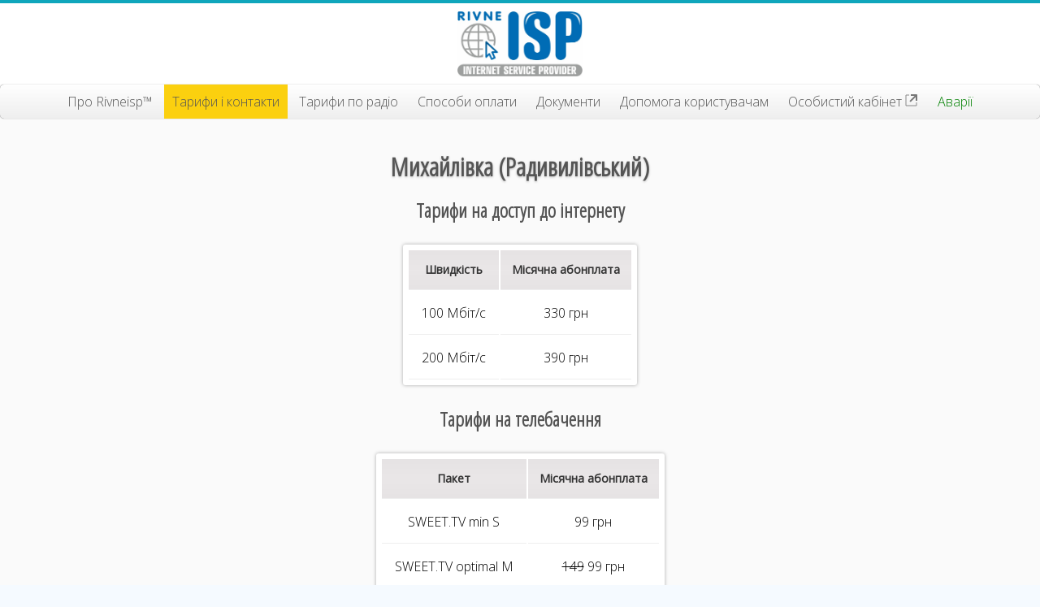

--- FILE ---
content_type: text/html; charset=UTF-8
request_url: https://rivneisp.net/tariff?region=233
body_size: 1577
content:
<!DOCTYPE html>
<html>
<head>
<meta charset="UTF-8">
<title>Михайлівка (Радивилівський) &mdash; Rivne ISP</title>
<link rel="icon" href="/style/favicon-192.png">
<link href='https://fonts.googleapis.com/css?family=Open+Sans:400,300&subset=cyrillic-ext,latin' rel='stylesheet'>
<link href="https://fonts.googleapis.com/css?family=Open+Sans+Condensed:300&amp;subset=cyrillic" rel="stylesheet">
<link rel="stylesheet" href="/style/main.css">
<meta name="viewport" content="width=device-width,initial-scale=1">
<style type="text/css">
</style>
</head>
<body>


<header>
<div class="logo">
<a href="/" title="Інтернет-провайдер Rivne ISP"><img src="/style/logo-rivne-isp.jpg"/></a>
</div>
</header>

<nav>
<a href="/about">Про Rivneisp&trade;</a>
<a href="/tariff" class="current">Тарифи і контакти</a>
<a href="/tariff-radio">Тарифи по радіо</a>
<a href="/payment">Способи оплати</a>
<a href="/documents">Документи</a>
<a href="/help">Допомога користувачам</a>
<a href="https://my.uar.net">Особистий кабінет <img src="/style/icon-target-new.svg"></a>
<a href="/emergency"><span style="color: green">Аварії</span></a>

</nav>

<div class="container">

<section>
<h1>Михайлівка (Радивилівський)</h1>

<h2>Тарифи на доступ до інтернету</h2>
<table class="price">
    <thead>
        <tr>
            <td>Швидкість</td><td>Місячна абонплата</td>
        </tr>
    </thead>

    <tbody>
        <tr>
            <td>100 Мбіт/с</td><td>330 грн</td>
        </tr>
<tr>
            <td>200 Мбіт/с</td><td>390 грн</td>
        </tr>

    </tbody>
</table>

<h2>Тарифи на телебачення</h2>
<table class="price">
    <thead>
        <tr>
            <td>Пакет</td><td>Місячна абонплата</td>
        </tr>
    </thead>

    <tbody>
        <tr>
            <td>SWEET.TV min S</td><td>99 грн</td>
        </tr>
        <tr>
            <td>SWEET.TV optimal M</td><td><s>149</s> 99 грн</td>
        </tr>
        <tr>
            <td>SWEET.TV max L</td><td>199 грн</td>
        </tr>
        <tr>
            <td>MEGOGO Lite</td><td>129 грн</td>
        </tr>
        <tr>
            <td>MEGOGO Optimal</td><td>199 грн</td>
        </tr>
        <tr>
            <td>MEGOGO Max</td><td>299 грн</td>
        </tr>
        <tr>
            <td colspan="2">
                <p>ІНТЕРНЕТ+ТБ - разом дешевше!</p>
                <p>Обирай в <a href="https://my.uar.net/">Особистому кабінеті</a></p>
            </td>
        </tr>
    </tbody>
</table>

<div class="block">


<p><strong>Вартість підключення:</strong> від 500 грн.</p>



<p>
<strong>Провайдер: ТОВ "ЛАНА ІТ"</strong>
<span class="documents">
<a href="/print/ЛАНА ІТ, Публічний Договір.pdf" target="_blank">Публічний договір</a>
</span>
</p>

<p><strong>Контакти партнера:</strong> Олександр Протас, 066 841 37 57</p>
</div>

<div class="block">
<p>При зміні тарифу в нижчу сторону стягується разовий платіж <strong>30 грн</strong>.</p>
<p>У зв’язку із коливанням курсу гривні, <strong>вартість підключення</strong> уточняти у партнера.</p>
<p>Ціни на Інтернет вказані для надання доступу з <strong>динамічною IP-адресою</strong>.</p>
<p><strong>Статична IP-адреса</strong> замовляється окремо (додатково). Вартість - <strong>63</strong> грн/міс.</p>
</div>

</section>
</div>

<div class="copyright">&copy; 2024 Рівне</div>

</body>
</html>


--- FILE ---
content_type: image/svg+xml
request_url: https://rivneisp.net/style/icon-target-new.svg
body_size: 305
content:
<svg width="16" height="16" xmlns="http://www.w3.org/2000/svg">

<path d="M5 2 l-4 0 l0 13 l13 0 l0 -4" stroke="#888" stroke-width="1" fill="none"
        stroke-linejoin="round" />
<path d="M6 10 L14 2 M7 2 L14 2 l0 7" stroke="#777" stroke-width="2" fill="none"
        stroke-linejoin="round" />
</svg>
